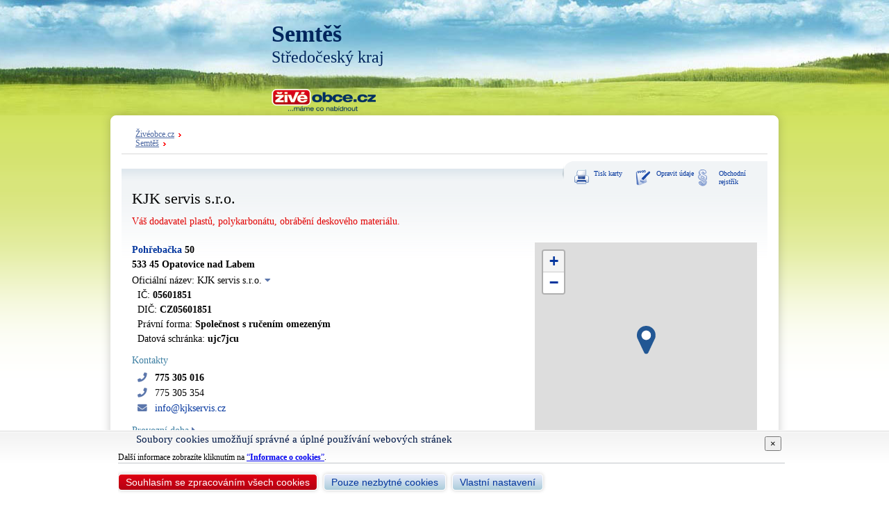

--- FILE ---
content_type: text/html; charset=UTF-8
request_url: https://www.ziveobce.cz/kjk-servis_f1674576?loc=30530859
body_size: 7779
content:

<!DOCTYPE html>
<html lang="cs">
<head>
<script async src="https://www.googletagmanager.com/gtag/js?id=G-0CY208L9RR"></script>
<script>
  window.dataLayer = window.dataLayer || [];
  function gtag(){dataLayer.push(arguments);}
  gtag('js', new Date());

  gtag('config', 'G-0CY208L9RR');
</script>
<meta http-equiv="Content-Type" content="text/html; charset=utf-8" />
<title>KJK servis s.r.o., Opatovice nad Labem, Pohřebačka - Živéobce.cz</title>
<meta http-equiv="content-language" content="cs" />
<meta name="keywords" content="KJK servis,Opatovice nad Labem,Tepelná čerpadla,Energetika, topení, fotovoltaika, fotovoltaické systémy, tepelná čerpadla, komíny, FVE ohřev vody, instalační práce, krbová kamna, plynové kotle, plasty, polykarbonáty, CNC obrábění, laserování, laser, gravírování laserem, Opatovice nad Labem, Pardubice, " />
<meta name="description" content="KJK servis s.r.o., Pohřebačka 50,Opatovice nad Labem,53345 Opatovice nad Labem" />
<meta name="author" content="Databox s.r.o." />
<meta name="copyright" content="(c) 2026, Databox s.r.o." />
<meta name="resource-type" content="document" />
<meta name="referrer" content="origin" />
<link rel="stylesheet" href="/css/fontawesome-all.min.css" />
<link rel="stylesheet" href="/css/ziveobce.css?v=20250728" type="text/css" media="all" />
<link rel="canonical" href="https://www.zivefirmy.cz/kjk-servis_f1674576" /><meta property="og:title" content="KJK servis s.r.o." />
	<meta property="og:type" content="company" />
	<meta property="og:url" content="https://www.zivefirmy.cz/kjk-servis_f1674576" />
	<meta property="og:site_name" content="Živéobce.cz" />
	<meta property="fb:admins" content="153265608843" /><meta property="og:description" content="KJK servis s.r.o., Pohřebačka 50,Opatovice nad Labem,53345 Opatovice nad Labem" /><meta itemprop="name" content="KJK servis s.r.o." /><meta itemprop="description" content="KJK servis s.r.o., Pohřebačka 50,Opatovice nad Labem,53345 Opatovice nad Labem" /><link rel="stylesheet" href="/css/detail.css?v=20250608" type="text/css" media="screen" /><script src="https://ajax.googleapis.com/ajax/libs/jquery/1.7/jquery.min.js"></script>
	<link rel="stylesheet" href="/css/colorbox.css" type="text/css" media="screen" /><script type="text/javascript" src="/library/jquery.colorbox-min.js"></script>
	<script type="text/javascript">
	$(document).ready(function(){
		$("a[rel='foto']").colorbox();
		$("a[rel='sidlo']").colorbox();
	});
	</script><script src="/library/jquery.maphilight.min.js" type="text/javascript"></script><meta property="og:image" content="https://www.ziveobce.cz./images/zivefirmy_200.png"><link rel="stylesheet" href="https://unpkg.com/leaflet@1.4.0/dist/leaflet.css" integrity="sha512-puBpdR0798OZvTTbP4A8Ix/l+A4dHDD0DGqYW6RQ+9jxkRFclaxxQb/SJAWZfWAkuyeQUytO7+7N4QKrDh+drA==" crossorigin=""/><script src="https://unpkg.com/leaflet@1.4.0/dist/leaflet.js" integrity="sha512-QVftwZFqvtRNi0ZyCtsznlKSWOStnDORoefr1enyq5mVL4tmKB3S/EnC3rRJcxCPavG10IcrVGSmPh6Qw5lwrg==" crossorigin=""></script><script src="/library/maps.js"></script><link rel="shortcut icon" href="/favicon.ico" type="image/x-icon" />
<link rel="icon" type="image/png" href="/images/favicon/favicon-16x16.png" sizes="16x16">
<link rel="icon" type="image/png" href="/images/favicon/favicon-32x32.png" sizes="32x32">
<link rel="icon" type="image/png" href="/images/favicon/favicon-96x96.png" sizes="96x96">
<link rel="apple-touch-icon" href="/images/favicon/apple-touch-icon.png">
</head><body>

<div id="container">
    <div id="header">
    <div id="top">
        <div id="erb"><a href="/semtes_l30530859"><img src="https://media.zivefirmy.cz/erb/jpg/530859.jpg" alt="" onerror="arguments[0].currentTarget.parentNode.parentNode.style.display='none'" /></a></div>        <h1>Semtěš</h1>
        <h2>Středočeský kraj</h2>		
        <div id="logo"><a href="https://www.ziveobce.cz"><img src="/images/zo_logo_min.png" width="150" alt="www.ziveobce.cz" /></a></div>
            </div>
</div>	<div id="bodyContent">
		<div id="mainContent">
	        <div id="navi">
                  <div style="float: left;"><p><a href="https://www.ziveobce.cz/semtes_l30530859">Živéobce.cz</a></p><p><a href="/semtes_l30530859">Semtěš</a></p></div>
                                    <div class="cleaner"></div>
                </div>
                    <div id="detail">
              <div id="akce">
                <ul>
                  <li><a href="?akce=print" target="_blank" class="print">Tisk karty</a></li>
                  <li><a href="/firma-edit?cf=1674576" target="_blank" class="edit">Opravit údaje</a></li>
                  <li><a href="https://or.justice.cz/ias/ui/rejstrik-dotaz?dotaz=5601851" target="_blank" class="or">Obchodní rejstřík</a></li>                </ul>
              </div>
              <div class="cleaner"></div>
                <div>
                  <h1>KJK servis s.r.o.</h1>
                  <p class="subtitle">Váš dodavatel plastů, polykarbonátu, obrábění deskového materiálu.</p>                  <div id="mainLeft">
                    <div id="adresa">
                      <div class="media-body">
                      <div class="bold"><a href="/pohrebacka_l50124940">Pohřebačka</a> 50<br />533 45 Opatovice nad Labem<br /></div><h4 style="color:black; padding:0;">Oficiální název: KJK servis s.r.o. <i class="fas fa-caret-down"></i></h4><div class="part"><div class="pack">IČ: <strong>05601851</strong><br>DIČ: <strong>CZ05601851</strong><br>Právní forma: <strong>Společnost s ručením omezeným</strong><br>Datová schránka: <strong>ujc7jcu</strong></div></div>                      </div>
                                          </div>
                    <div style="position:relative; ">
                    <h4>Kontakty</h4>
                            <ul class="kontakt part"><li><span class="action-copy" data-text="775 305 016" data-tooltip="Kopírovat číslo" data-gtm="click_phone_on_company_detail"><strong><i class="fas fa-phone"></i>775 305 016</strong></span></li><li><span class="action-copy" data-text="775 305 354" data-tooltip="Kopírovat číslo" data-gtm="click_phone_on_company_detail"><i class="fas fa-phone"></i>775 305 354</span></li><li><i class="fas fa-envelope"></i><a href="mailto:info@kjkservis.cz" data-gtm="click_email_on_company_detail">info@kjkservis.cz</a></li></ul>                    </div>
                    <h4>Provozní doba <i class="fas fa-caret-right"></i></h4><div class="part"><div class="provozni-doba"><i class="fal fa-clock"></i><div><table><tr class="pack"><td>Pondělí</td><td>07:30-12:00</td></tr><tr class="pack"><td>Úterý</td><td>07:30-16:00</td></tr><tr class="pack"><td>Středa</td><td>07:30-14:00</td></tr><tr class="pack"><td>Čtvrtek</td><td>07:30-17:00</td></tr><tr class="pack"><td>Pátek</td><td>07:30-14:00</td></tr><tr class="pack"><td>Sobota</td><td>zavřeno</td></tr><tr class="today"><td>Neděle</td><td>zavřeno</td></tr></table></div></div></div><div class="link-bar"> 
                      <a href="#inquiry-form" id="btn-inquiry" class="btn btn-zf tada">Odeslat poptávku</a>
                    </div><h4>Kontaktní osoby</h4>
                            <ul class="part"><li><i class="fal fa-user"></i>Ing. Jiří Čechura<span class="gray"> - jednatel</span></li></ul><h4 style="margin-bottom:10px;">Webové prezentace</h4>
                            <div class="part row webs"><div class="col-xs-6 col-sm-6 col-md-4"><div class="thumbnail"><a href="https://kjkservis.cz" target="_blank"><img src="https://media.zivefirmy.cz/websites/d/3/d3866ddb4a3bc7f250e2c467d0a5666d76f530a4.jpg"  alt="prodej polykarbonátu a technických plastů, přesné řezání a cnc, výroba konstrukcí i montáž. pergoly, přístřešky, světlíky. rychle a spolehlivě" title="" data-toggle="popover" loading="lazy" width="190" height="142"><div class="caption"><span class="title">kjkservis.cz</span></div></a></div></div></div><h4>Sociální sítě</h4>
                            <div class="part"><ul class="social"><li><a href="https://www.facebook.com/kjkservis" class="url" target="_blank"><i class="fab fa-facebook-square" style="color:#345290;"></i>kjkservis</a></li><li><a href="https://www.instagram.com/kjkservisobchod" class="url" target="_blank"><i class="fab fa-instagram " style="color:#266294;"></i>kjkservisobchod</a></li></ul></div><h4>Bankovní účty</h4><div class="part table-img" id="banka-ucet"><table><tbody><tr><td><div class="ucet">2501113715/2010</div><div class="pozn">DPH účet, zveřejněn 08.03.2017</div></td><td><picture>
                          <source type="image/webp" srcset="https://media.zivefirmy.cz/banka/webp/2010.webp">
                          <source type="image/png" srcset="https://media.zivefirmy.cz/banka/png/2010.png">
                          <img src="https://media.zivefirmy.cz/banka/png/2010.png" alt="2010" loading="lazy">
                        </picture></td></tr><tr><td><div class="ucet">235654172/0600</div><div class="pozn">DPH účet, zveřejněn 11.01.2024</div></td><td><picture>
                          <source type="image/webp" srcset="https://media.zivefirmy.cz/banka/webp/0600.webp">
                          <source type="image/png" srcset="https://media.zivefirmy.cz/banka/png/0600.png">
                          <img src="https://media.zivefirmy.cz/banka/png/0600.png" alt="0600" loading="lazy">
                        </picture></td></tr></tbody></table></div><h4>Klíčová slova</h4><div id="cloud" class="radius"><h2>fotovoltaika</h2> <h2>fotovoltaické&nbsp;systémy</h2> <h2>tepelná&nbsp;čerpadla</h2> <h2>komíny</h2> <h2>FVE&nbsp;ohřev&nbsp;vody</h2> <h2>instalační&nbsp;práce</h2> <h2>krbová&nbsp;kamna</h2> <h2>plynové&nbsp;kotle</h2> <h2>plasty</h2> <h2>polykarbonáty</h2> <h2>CNC&nbsp;obrábění</h2> <h2>laserování</h2> <h2>laser</h2> <h2>gravírování&nbsp;laserem</h2> <h2>Opatovice&nbsp;nad&nbsp;Labem</h2> <h2>Pardubice</h2> <div class="cleaner"></div></div><div id="cinnosti"><h4>Činnosti firmy <i class="fas fa-caret-down"></i></h4><div class="cinnosti part"><div class="item"><div class="title"><a href="/tepelna-cerpadla_t1500?loc=30530859">Tepelná čerpadla</a></div><ul class="pack square">prodej, instalace, servis
<li>tepelná čerpadla</li></ul></div><div class="item"><div class="title"><a href="/sitotisk-tamponovy-tisk_t583?loc=30530859">Sítotisk, tamponový tisk</a></div><ul class="pack square">tisk 3D
<li>reklamní předměty</li></ul></div><div class="item"><div class="title"><a href="/kominy-sluzby-prodej_t216?loc=30530859">Komíny - služby, prodej</a></div><ul class="pack square">prodej, instalace, servis
<li>komíny</li></ul></div><div class="item"><div class="title"><a href="/obrabeni_t516?loc=30530859">Obrábění</a></div><ul class="pack square">provádí
<li>obrábění</li><li>CNC frézování </li></ul></div><div class="item"><div class="title"><a href="/solarni-kolektory-a-zarizeni_t789?loc=30530859">Solární kolektory a zařízení</a></div><ul class="pack square">prodej, instalace, servis
<li>fotovoltaické systémy</li></ul></div><div class="item"><div class="title"><a href="/topeni-material-spotrebice-prodej-montaz_t210?loc=30530859">Topení - materiál, spotřebiče - prodej, montáž</a></div><ul class="pack square">instalace
<li>plynové kotle</li><li>krbová kamna</li></ul></div><div class="item"><div class="title"><a href="/plasty-prodej-vyrobku_t342?loc=30530859">Plasty - prodej výrobků</a></div><ul class="pack square">dodávka, montáž
<li>komůrkové polykarbonátové desky pro tepelně izolační nerozbitné zasklívání, prosvětlování a zastřešení</li></ul></div><p class="zdroj"></p></div></div>                      <div id="poptavka" class="wrapper">
                        <h3><span>Odeslat poptávku nebo dotaz firmě</span></h3>
                        <div class="content">
                        <h6>KJK servis s.r.o.</h6>
                        <form action="/poptavka" method="post" title="Kontaktní formulář">
                                <input name="akce" type="hidden" value="send" style="border: 0 none;" />
                                <input name="typ" type="hidden" value="F" style="border: 0 none;" />
                                <input name="cf" type="hidden" value="1674576" style="border: 0 none;" />
                                <input name="nazev" type="hidden" value="KJK servis s.r.o." />
                                <input name="ic" type="hidden" value="05601851" />
                            <input name="cc" type="hidden" value="30530859" style="border: 0 none;" />
                                                        <label for="cs_email">E-mail příjemce:</label><input name="cs" type="hidden" value="3126598" /><input name="cs_email" id="cs_email" type="text" size="35" maxlength="35" value="info@kjkservis.cz" readonly style="background-color:#F1F4F6;" /><br />
                            							<label for="email">Zadejte Váš e-mail:</label><input name="email" id="email" type="text" size="35" maxlength="35" /><br />
							<p>Zadejte poptávku nebo dotaz:</p><textarea name="dotaz" id="dotaz" rows="10"></textarea>
                            <p class="pozn" style="margin:0 0 10px 0px;">Formulář je určen výhradně k zasílání poptávek nebo dotazů souvisejících s činností vybrané firmy. <br />Zprávy jsou redigovány našimi operátorkami. Po jejich schválení jsou odeslány adresátovi.</p>
							<div class="checksum"><p>Kontrolní otázka, jako ochrana proti automatickému spamu: </p>
                    <label for="checksum">SEDM + OSM = </label><input name="checksum" id="checksum" type="text" size="2" maxlength="2" style="width:30px;" />&nbsp;&nbsp;&nbsp;<span id="validChecksum"></span><span class="pozn" id="checksumPozn">&nbsp;&nbsp;&nbsp;doplňte číslo, např.: 12</span>
                    <input name="c1" type="hidden" value="SEDM" style="border: 0 none;" /><input name="c2" type="hidden" value="OSM" style="border: 0 none;" /></div>
							<button type="submit" class="btn">odeslat</button>
                                                        <p class="note">Kliknutím na tlačítko odeslat potvrzujete, že jste se seznámili se <a href="/gdpr" target="_blank">zpracováním osobních údajů</a></p>
						</form>
                        </div>
						</div>
                        
            <script type='text/javascript'> 
                    $(document).ready(function () {
                      $('#checksum').keyup(function () { 
                            var t = this;
                            if (this.value != this.lastValue) {
                                    if (this.timer) clearTimeout(this.timer);
                                    $('#checksumPozn').hide();
                                    $('#validChecksum').html('<img src="/images/lb_loading.gif" height="16" width="16" /> kontroluju...');
                                    this.timer = setTimeout(function () {
                                            $.ajax({
                                                    url: 'library/checksum.php',
                                                    data: 'akce=check&c1=SEDM&c2=OSM&checksum=' + t.value,
                                                    type: 'POST',
                                                    dataType: 'json',
                                                    success: function (j) {
                                                            //alert(j.msg);
                                                            $('#validChecksum').html(j.text);
                                                            if(!j.valid) $('#checksumPozn').show();
                                                    }
                                            });
                                    }, 200);
                                    this.lastValue = this.value;
                            }
                      });
                    });
                    </script>
                                
                                		</div> <!-- mainLeft -->
        
				<div id="mainRight">
                                    <div id="gmap" style="width: 320px;height: 320px;"><div style="position: absolute;bottom: 25px;right: 10px;z-index: 1001;"><a href="https://www.google.com/maps/place/Poh%C5%99eba%C4%8Dka+50%2C+533+45+Opatovice+nad+Labem/@50.161926,15.787634,17z" class="btn btn-small noPrint" target="_blank" >zvětšit mapu</a>&nbsp; &nbsp;<a href="https://www.google.com/maps/dir//Poh%C5%99eba%C4%8Dka+50%2C+533+45+Opatovice+nad+Labem/@50.161926,15.787634,14z" class="btn btn-small noPrint" target="_blank" >navigovat</a></div></div><script type="text/javascript"> var map = L.map("gmap").setView([50.161926,15.787634], 18).addLayer(osm);
                          L.marker([50.161926,15.787634], {icon: blueIcon})
                          .addTo(map)
                          .bindPopup("KJK servis s.r.o.");
                          //.openPopup();</script>                                    					<div class="mapa_cr"><img src="/images/detail_cr/map_10000094.gif" alt="Mapa ČR" /></div>					<div class="mapa_kraj"><img src="/images/detail_kraj/kraj_10000094.gif" id="kraj" alt="Mapa kraje" /></div>                    <div class="cleaner"></div>
					<script type="text/JavaScript">
			$(document).ready(function() {
				$.fn.image = function(src, f, e){ 
					var i = new Image();
					var t = this;
					if ($.browser.msie && $.browser.version <= 7) {
						i.onLoad = f();
						i.src = src;
					} else {
						$(i).load(function(){
							f();
						}).error(e).attr("src", src);
					}
				};
				if($("#mapa").css("display") != "none") {
					$("#kraj").image("/images/detail_kraj/kraj_10000094.gif",function(){
						$("#kraj").drawshape({
							shape: "circle",
							coords: "47,-0,5"
						});
					});
				}
			});
			</script>				  <h4>Logo</h4>
						<div class="logo"><img src="https://media.zivefirmy.cz/logo/8/1/817051f7ae25c7623191cf228d16ea.jpg" alt="KJK servis s.r.o." width="106" height="80"></div>                    <h4>Fotogalerie</h4>
                        <div id="photoCarusel" class="carousel slide article-slide thumbnail" data-ride="carousel">
                                          <ul class="list-inline"><li data-target="#photoCarusel" data-slide-to="0" class="active"><img src="https://media.zivefirmy.cz/fotos/1674576/177961.jpg" title="" alt="" width="131" height="135"></li><li data-target="#photoCarusel" data-slide-to="1"><img src="https://media.zivefirmy.cz/fotos/1674576/177963.jpg" title="" alt="" width="131" height="211"></li><li data-target="#photoCarusel" data-slide-to="2"><img src="https://media.zivefirmy.cz/fotos/1674576/177962.jpg" title="" alt="" width="131" height="134"></li><li data-target="#photoCarusel" data-slide-to="3"><img src="https://media.zivefirmy.cz/fotos/1674576/177964.jpg" title="" alt="" width="131" height="98"></li><li data-target="#photoCarusel" data-slide-to="4"><img src="https://media.zivefirmy.cz/fotos/1674576/177965.jpg" title="" alt="" width="131" height="211"></li></ul>
                    </div>
                             
				</div> <!-- mainRight -->
                 </div><!-- vCard -->
				<div class="cleaner"></div>
							</div> <!-- detail -->
        		</div> <!-- mainContent -->
	</div> <!-- bodyContent -->
</div>
<script type="text/javascript" src="/library/detail.js?v20200623"></script>
<script type="text/javascript"> 
$(function() {
});
</script>
<div id="footer">
	<div id="footerContent">
        <div class="partners">				
        	<img src="/images/logo_csu.png" alt="Český statistický úřad" width="177" height="40" style="margin: 0 20px 20px 0;" /><img src="/images/logo_ohk.png" alt="Společnost DATABOX s.r.o. je členem Hospodářské komory." width="80" height="80" />
		</div>
        <ul class="menu"> 
            <li><a href="/info-oprojektu" class="btn btn-blue">O projektu</a></li> 
            <li><a href="/info-napoveda" class="btn btn-blue">Nápověda</a></li>
            <li><a href="/info-podminky" class="btn btn-blue">Podmínky užívání</a></li>
            <li><a href="/info-smluvnipodminky" class="btn btn-blue">Smluvní podmínky</a></li>
            <li><a href="/info-kontakt" class="btn btn-blue">Kontakt</a></li>
            <li><a href="/gdpr" class="btn btn-gdpr">GDPR</a></li>
        </ul>
		<div class="cleaner"></div>
    <div id="projectBar">
	<div class="title"><a href="https://www.databox.cz" target="_blank"><img src="/images/databox.png" alt="Databox s.r.o." width="75" height="14" /></a>
</div>
    <ul>
        <li><a href="https://www.zivefirmy.cz">Živéfirmy.cz</a></li>
        <li><a href="https://www.ziveobce.cz">Živéobce.cz</a></li>
        <li><a href="https://www.proskoly.cz">Proškoly.cz</a></li>
        <li><a href="https://www.skolanadlani.cz">ŠkolaNaDlani.cz</a></li>
    </ul>
</div>	</div>
</div>
<div id="eu-cookies">
  <div class="container layer1">
    <div class="wrapper-scrollable">
        <button type="button" class="save close" data-dismiss="modal" aria-label="Close"><span aria-hidden="true">×</span></button><h4>Soubory cookies umožňují správné a úplné používání webových stránek </h4>
        <p>Další informace zobrazíte kliknutím na <a href="/gdpr-cookies" target="_blank">“<strong>Informace o cookies</strong>”</a>.</p>
    </div>
    <div class="wrapper-buttons">
        <button class="btn btn-sm btn-zf save">Souhlasím se zpracováním všech cookies</button> &nbsp; <button class="btn btn-sm btn-gray save">Pouze nezbytné cookies</button> &nbsp; <button class="btn btn-sm btn-gray settings">Vlastní nastavení</button>
    </div>
  </div>
  <div class="container layer2" style="display: none;">
    <div class="wrapper-scrollable">
      <button type="button" class="save close" data-dismiss="modal" aria-label="Close"><span aria-hidden="true">×</span></button><h4>Vlastní nastavení cookies </h4>
        <ul class="list-group">
            <li class="list-group-item">
              <h5>Technické cookies <span class="nobold">(vždy aktivní)</span></h5>
              Zprostředkovávají základní funkčnost stránek. Web bez nich nemůže fungovat, proto není možné je vypnout. Při jejich zakázání v prohlížeči nemusí web správně fungovat.
            </li>
            <li class="list-group-item">
              <h5>Statistické cookies
                <div class="material-switch pull-right">
                    <input id="cookie-statistics" name="cookie-statistics" type="checkbox"  />
                    <label for="cookie-statistics" class="label-success"></label>
                </div>
              </h5>
              Sbírají anonymní statistiky, které umožňují pochopení návštěvníků a jejich pohybu na webu. Pomáhají tak vylepšovat webové stránky.
            </li>
        </ul>
    </div>
    <div class="wrapper-buttons">
        <button class="btn btn-sm btn-zf save">Povolit vše</button> &nbsp; <button class="btn btn-sm btn-gray save choice">Uložit moje volby</button>
    </div>
  </div>
</div>
<script type="text/javascript">
$(function() {  
    const deleteAllCookies = () => {
        const cookies = document.cookie.split(";");  
        for (const cookie of cookies) {
          const eqPos = cookie.indexOf("=");
          const name = eqPos > -1 ? cookie.substr(0, eqPos) : cookie;
          if(name !== 'PHPSESSID') document.cookie = name + "=;expires=Thu, 01 Jan 1970 00:00:00 GMT";
        }
    }
    $(document).on('keyup', function(e) {
        if (e.key == "Escape") $('.save.close').click();
    });
    $(document).on('click', '#eu-cookies .save', function(ev){
        ev.preventDefault();
        var d = new Date();
        var cookieDate;
        var consent;
        if($(this).hasClass('btn-gray')) {
            if($(this).hasClass('choice')) {    // vyber
                consent = {preferences:false, statistics:false, marketing:false, social:false};
                $('.material-switch [type="checkbox"]').each(function() {
                    consent[$(this).attr('name').substr(7)] = $(this).prop("checked");
                });
                cookieDate = new Date(d.setMonth(d.getMonth()+13));
            } else {    // nezbytne
                consent = {preferences:false, statistics:false, marketing:false, social:false};
                cookieDate = new Date(d.setMonth(d.getMonth()+1));
            }
        } else {    
            if($(this).hasClass('close')) {
                consent = {preferences:false, statistics:false, marketing:false, social:false};
                cookieDate = new Date(d.setDate(d.getDate()+1));
            } else { // souhlasim vse
                consent = {preferences:true, statistics:true, marketing:true, social:true};
                cookieDate = new Date(d.setMonth(d.getMonth()+13));
            }
        }
        let cookieVar = JSON.stringify({ver:1, necessary: true, ...consent});
        document.cookie = "euCookies=" + cookieVar + "; expires=" + cookieDate.toGMTString() + "; path=/; SameSite=None; Secure";
        $("#eu-cookies").hide();
        var oldDate = "Wed, 01 Jan 2020 00:00:00 GMT";
        var hostName = window.location.hostname.match(/\w*\.\w*$/gi)[0];
        if(!consent.statistics) {
            document.cookie = "_gat_gtag_UA_23109451_1= ; expires=" + oldDate + "; path=/;domain=" + hostName;
            document.cookie = "_ga= ; expires=" + oldDate + "; path=/;domain=" + hostName;
            document.cookie = "_gid= ; expires=" + oldDate + "; path=/;domain=" + hostName;
        } else {
            gtag('consent', 'update', {
                'analytics_storage': 'granted'
            });
        }
        if(!consent.preferences) {
            /*document.cookie = "user= ; expires=" + oldDate;
            document.cookie = "user-conf= ; expires=" + oldDate;*/
        }
    });
    $(document).on('click', '#eu-cookies .btn.settings', function(ev){
        ev.preventDefault();
        $("#eu-cookies .layer1").hide();
        $("#eu-cookies .layer2").show();
        $("#eu-cookies").css('max-height', '100%');
    });
})
</script>
</body>
</html>

--- FILE ---
content_type: text/css
request_url: https://www.ziveobce.cz/css/detail.css?v=20250608
body_size: 2552
content:
h4 i[class^="fa"], .part i[class^="fa"], .item i[class^="fa"] { min-width: 25px; }
h4 .fa-angle-right {min-width: 15px !important;}
h5 {min-height: auto; padding: 0px;  margin-bottom: 0px; border-radius: 0px; border-bottom: none; background: none;}
h6 { margin-top: 0; padding-left: 0; }
table { font-size: 100%; line-height: 1.3; width: 100%; }
table td { padding: 2px 0 2px 16px; }
tfoot th, .zdroj { border-top: 1px solid #bcbcbc; font-style: italic; font-weight: normal; text-align: right; }
thead th, .th { font-style: italic; font-weight: normal; padding: 2px 0 2px 16px; text-align: left; }
ul.part { line-height: 120%; }
#mainLeft { margin: 20px 0px 0px 0px; padding-bottom: 20px; width: 565px; }
#mainLeft.stamp{ background: url('../images/stamp-firma.gif') 165px 40px no-repeat; }
#mainRight{ font-size: 85%; margin-top: 20px; padding: 0px 15px 0px 15px; position: relative; width: 320px; }
#mainRight .logo img{ border: none; max-width: 320px; }
#mainRight .photos{ width: 320px; }
#mainRight .photos a{ _display: inline; color: #000000; display: block; float: left; font-size: 100%; margin: 0px 20px 13px 0px; text-align: center; text-decoration: none; width: 135px; }
#mainRight .photos a img{ border: 1px solid #e4e8eb; }
#mainRight .reklama2 div{ background: #f1f4f6; height: 120px; margin-bottom: 8px; }
.distance { margin-left: 20px; color: #00797c; font-size: 85%; font-weight: 600}
.companyItem { border-bottom-color: #fff; }
.companyItem:last-child { border-bottom: none; margin-bottom: 0; padding-bottom: 0; }
.companyWrap{ width: 330px; }
.companyWrap.extend{ width: 440px; }
.h1{ color: #00255c; font-size: 150%; font-weight: bold; padding: 30px 0 0 245px; }
.hidden-list { display: none; }
.mapa_cr{ float: left; width: 150px; }
.mapa_kraj{ float: left; margin: 0 auto; width: 170px; }
.nadpis { color: #13377d; font-weight: bold; }
.part { margin-left: 8px; text-align: left; }
.part .pack { display: block;}
.webs .col-xs-6 {float: left; width: 32%; margin-right: 5px;}
.webs .col-xs-6 a>img {width: 100%;}
.favicon {margin-right: 5px; border: none !important;}
.thumbnail { background-color: #fff; border: 1px solid #ddd; border-radius: 4px; display: block; line-height: 1.42857143; margin-bottom: 20px; -o-transition: border .2s ease-in-out; padding: 4px; transition: border .2s ease-in-out; -webkit-transition: border .2s ease-in-out; }
.thumbnail .caption { font-size: 90%; overflow: hidden; padding-left: 0; padding-right: 0; text-align: center; text-overflow: ellipsis; white-space: nowrap; }
.wrapper { margin: 20px 0; width: 549px; }
.wrapper .content { border-top: none; padding: 10px 15px; }
.wrapper > h3 { border-bottom: 1px solid #bcbcbc; }
.wrapper > h3 span { border-bottom: none; border-radius: 8px 8px 0 0; -webkit-border-radius: 8px 8px 0 0; width: 50%; }
.wrapper > h3 span, .wrapper .content{ background-color: #F1F4F6; border: 1px solid #bcbcbc; padding: 5px 15px; }
.wrapper a img { border: none !important; }
.wrapper table { border: 1px solid #bcbcbc; margin-bottom: 15px; width: 100%; }
.wrapper table h6 { margin: 0; text-align: left; }
.wrapper td { background: white; padding: 5px; }
.wrapper th { padding: 5px; vertical-align: middle; }
.wrapper-blue > h3 span, .wrapper-blue .content { background-color: #ecf5fd; border-color: #8ca4b9; }
.wrapper-gmaps { font-size: 120%; height: 320px; margin-bottom: 20px; overflow: hidden; position: relative; width: 320px; }
.provozni-doba {display: flex; font-size: .9em;}
.provozni-doba i {margin-top: 3px;}
.provozni-doba table {/*display: inline-block;*/ width: auto; margin: 0 15px 10px 0;}
.provozni-doba table td {padding: 2px 16px 2px 0;}
.provozni-doba .today td {font-weight: 600;}
#blizkeFirmy .list h3 { padding-left: 0; }
#blizkeFirmy h6 { border-bottom: 1px solid #fff; margin-bottom: 0px; padding-bottom: 5px; }
#ceskaPosta .sluzby td { text-align: center; }
#ceskaPosta table { border: 2px solid #fff9a7; }
#ceskaPosta td { background-color: #13377d; border: 1px solid #fff9a7; color: white; }
#ceskaPosta td.title { font-weight: bold; text-align: left !important; }
#ceskaPosta th { border: 1px solid #fff9a7; color: #13377d; }
#ceskaPosta ul { list-style: square inside; margin-left: 12px; }
#ceskaPosta, #ceskaPosta h6 { color: #13377d; }
#ceskaPosta.wrapper > h3 span, #ceskaPosta.wrapper .content { background-color: #fbc52c; }
#cinnosti .item{ padding: 5px 16px; }
#cinnosti .item:hover, #detail #cinnosti .item.current{ background: #f1f4f6; }
#cinnosti a:hover, #dodavateleSkolam p a:hover{ text-decoration: underline; }
#cinnosti h4 a .red{ color: #e20000; font-weight: bold; }
#cinnosti p a, #dodavateleSkolam p a{ color: #00349d; font-size: 110%; font-weight: bold; margin-right: 5px; text-decoration: none; }
#cinnosti ul{ margin-left: 12px; list-style: disc; }
#cinnosti ul li{ margin-left: 12px; }
#cloud{ padding: 0px 7px 11px 7px; }
#cloud h2{ color: #366bd4; display: inline; float: left; font-size: 120%; padding: 5px 10px; }
#cloud span{ font-size: 100%; margin-right: 0px; }
#detail{ background: url('../images/detail_bg.png') repeat-x; line-height: 1.6; padding-left: 15px; position: relative; width: 915px; }
#detail #mediawebs{ left: 325px; position: absolute; text-align: right; top: 0px; width: 240px; z-index: 100; }
#detail #rating { color: #a6b8dd; float: right; font-size: 91%; font-weight: normal; margin: 0px 8px 0 8px; text-align: right; width: 85px; }
#detail .btnPoptavka { background: url(../images/btn_poptavka.png) no-repeat top; display: block; height: 28px; margin-top: 8px; width: 135px; }
#detail .btnPoptavka:hover{ background-position: left bottom; }
#detail .left{ float: left; position: relative; }
#detail .right{ float: right; position: relative; width: 132px; }
#detail .right a{ color: #000000; display: block; float: right; font-size: 77%; margin: 0px 0px 13px 0px; text-align: center; text-decoration: none; width: 132px; }
#detail .right a span, #mainRight .photos a span { display: block; padding: 3px; }
#detail .subtitle{ margin-bottom: 0px; padding-left: 0px; }
#detail a{ color: #00349d; }
#detail a img{ border: 1px solid #e0e5e8; }
#detail a.btn, #detail a.btn:hover { color: #ffffff; }
#detail a:hover{ text-decoration: none; }
#detail a:hover img, #mainRight .photos a:hover img { border: 1px solid #4081a4; }
#detail a:hover, #mainRight .photos a:hover { color: #4081a4; }
#detail h1{ color: black; font-size: 164%; font-weight: normal; margin-bottom: 5px; margin-top: 0; padding: 0px 15px 0 0; }
#detail h4{ color: #4081a4; cursor: pointer; font-size: 100%; font-weight: normal; margin-top: 2px; padding: 8px 0 4px; }
#detail h4 .pack{ background: url(../images/arrow_pack.png) no-repeat left center; display: inline; height: 20px; margin-left: 5px; padding-left: 10px; width: 7px; }
#detail h4 .unpack{ background-image: url(../images/arrow_unpack.png); }
#detail p.bold{ font-size: 110%; margin-bottom: 20px; }
#detail ul.hours span{ display: block; float: left; position: relative; width: 20px; }
#detail ul li{ line-height: 22px; }
#dodavateleSkolam .item{ padding: 5px 0px; }
#dodavateleSkolam .subtitle { color: #d600b5; }
#fondyEU td:last-child { text-align: center; width: 150px; }
#koop th { background-color: #00772f; }
#koop.wrapper > h3 span { color: #00772f; }
#koop.wrapper > h3 span, #koop.wrapper .content { background-color: #f3f7f9; }
#mediamaps { height: 100%; width: 100%; }
#poptavka h6 { font-size: 115%; }
#rossmann h6, #koop h6 { color: white; }
#rossmann th { background-color: #d7203d; color: #13377d; }
#rossmann.wrapper > h3 span { color: #d7203d; }
#rossmann.wrapper > h3 span, #rossmann.wrapper .content { background-color: #f7f4ed; }
#uradPrace .mzda span, #cinnosti .zatrideniznacka, .btn-show-list { font-weight: bold; }
#detail .part h4 {margin-top: 5px; color: #333; font-weight: 500;}
#uradPrace p { margin: 2px 0; }
#uradPrace table td:first-child { width: 210px; }
#uradPrace td { padding: 2px 16px 2px 0; }
#banka-ucet td:last-child {padding:10px; text-align: right;}
#banka-ucet img {max-width: 100px; max-height: 50px;}
#banka-ucet .ucet {	font-weight: 600;}
#banka-ucet .pozn {	color: #526474;}
#veletrh img {	max-width: 150px; max-height: 80px;}
#obchodni_rejstrik table tr {	border-bottom: 1px solid #f3f4f4;}
#obchodni_rejstrik table tr.pack{background-color: #f9f9f9;	color: #777;}
#obchodni_rejstrik table tr.pack td:nth-of-type(2n) { font-weight: 400;}
#obchodni_rejstrik table td {padding: 8px 3px;}
#obchodni_rejstrik table td:nth-of-type(2n) { font-weight: 500;}
#obchodni_rejstrik table td:last-child {text-align: right;}
#obchodni_rejstrik table td:first-child, #nace table td:first-child {width: 80px;}
#apek td:not(:first-child) {text-align: center;}
#apek th:not(:first-child) {font-weight: normal; text-align: center;}
#apek th {vertical-align: bottom;}
#apek th img{max-height: 50px;}
#apek tr:first-child {background-color: transparent;}
.video-channel {padding: 15px;	border: 1px solid #ccc;	border-radius: 10px;}
.video-channel h5 {padding: 0;font-size: 1.6rem; font-weight: 600; background: none;}
.video-channel .channel-meta {color: #666666; font-size: 1rem; line-height: 2rem; font-weight: 400;}
.znacky .btn { margin: 0 5px 5px 0; padding: 3px 15px 3px 5px;}
.znacky .btn img {width: auto; height: 28px; margin-right: 5px;}
.heureka img{max-width: 90px;}
.heureka th {vertical-align: top; font-size: 75%;}
.heureka th, .heureka td {font-weight: normal; text-align: center;}
.accka th {vertical-align: top; font-size: 90%;}
.accka th, .accka td {font-weight: normal;}
.symbol {padding: 3px 3px 2px 3px; border: 2px solid #366bd4; border-radius: 5px; color: #366bd4; text-align: center;}
.symbol i {	min-width:22px; color: #366bd4;}
.row::before, .row::after { display: table; content: " ";}
.row::after { clear: both;  list-style: square;   }
tfoot th, .zdroj {padding-right: 5px;border-top: 1px solid #bcbcbc; color:#bcbcbc; ;text-align: right; font-weight: normal; font-style: italic; }
.zdroj {	margin-top: 15px;}
.col-sm-4,.col-sm-8 {float: left;  width: 100%;}
@media (max-width: 767px) {
  .hidden-xs { display: none !important; }
}
@media (min-width: 768px) {
	.col-sm-4 {width: 33.33333333%; }
	.col-sm-8 {width: 66.66666667%; }
}


--- FILE ---
content_type: text/css
request_url: https://www.ziveobce.cz/css/colorbox.css
body_size: 429
content:
#colorbox, #cboxOverlay, #cboxWrapper{position:absolute;top:0;left:0;z-index:9999;overflow:hidden;}
#cboxOverlay{position:fixed;width:100%;height:100%;}
#cboxMiddleLeft, #cboxBottomLeft{clear:left;}
#cboxContent{position:relative;}
#cboxLoadedContent{overflow:auto;}
#cboxLoadedContent iframe{display:block;width:100%;height:100%;border:0;}
#cboxTitle{margin:0;}
#cboxLoadingOverlay, #cboxLoadingGraphic{position:absolute;top:0;left:0;width:100%;}
#cboxPrevious, #cboxNext, #cboxClose, #cboxSlideshow{cursor:pointer;}
#cboxOverlay{background:gray;}
#colorbox{}
#cboxTopLeft{width:10px;height:10px;background:url(../images/controls.png) -99px 0 no-repeat;}
#cboxTopCenter{height:10px;background:url(../images/border.png) top left repeat-x;}
#cboxTopRight{width:10px;height:10px;background:url(../images/controls.png) -133px 0 no-repeat;}
#cboxBottomLeft{width:10px;height:39px;background:url(../images/controls.png) -99px -28px no-repeat;}
#cboxBottomCenter{height:39px;background:url(../images/border.png) bottom left repeat-x;}
#cboxBottomRight{width:10px;height:39px;background:url(../images/controls.png) -133px -28px no-repeat;}
#cboxMiddleLeft{width:10px;background:url(../images/controls.png) -143px 0 repeat-y;}
#cboxMiddleRight{width:10px;background:url(../images/controls.png) -177px 0 repeat-y;}
#cboxContent{background:#fff;}
#cboxLoadedContent{margin-bottom:5px;}
#cboxTitle{position:absolute;bottom:-30px;left:0;text-align:center;width:100%;color:#3a465e;font-size:82%;}
#cboxCurrent{position:absolute;top:-22px;right:205px;text-indent:-9999px;}
#cboxSlideshow{position:absolute;top:-20px;right:90px;color:#fff;}
#cboxPrevious, #cboxNext{position:absolute;top:50%;margin-top:-15px;background:url(../images/controls.png) no-repeat top left;width:33px;height:29px;text-indent:-9999px;}
#cboxPrevious{left:-6px;background-position:0px 0px;}
#cboxNext{right:-6px;background-position:-66px top;}
#cboxPrevious.hover{background-position:left bottom;}
#cboxNext.hover{background-position:-66px bottom;}
#cboxLoadingOverlay{background:fff;}
#cboxLoadingGraphic{background:url(../images/loading.gif) center center no-repeat;}
#cboxClose{position:absolute;top:-10px;right:-10px;display:block;background:url(../images/controls.png) -33px 0px no-repeat;width:33px;height:19px;text-indent:-9999px;}
#cboxClose.hover{background-position:-33px bottom;}
